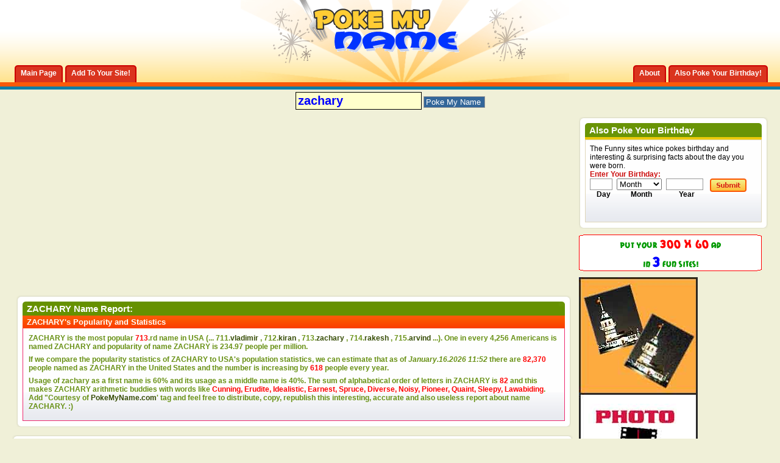

--- FILE ---
content_type: text/html; charset=utf-8
request_url: https://www.google.com/recaptcha/api2/aframe
body_size: 267
content:
<!DOCTYPE HTML><html><head><meta http-equiv="content-type" content="text/html; charset=UTF-8"></head><body><script nonce="ZenLhB4GzaSwah4PpL5UmQ">/** Anti-fraud and anti-abuse applications only. See google.com/recaptcha */ try{var clients={'sodar':'https://pagead2.googlesyndication.com/pagead/sodar?'};window.addEventListener("message",function(a){try{if(a.source===window.parent){var b=JSON.parse(a.data);var c=clients[b['id']];if(c){var d=document.createElement('img');d.src=c+b['params']+'&rc='+(localStorage.getItem("rc::a")?sessionStorage.getItem("rc::b"):"");window.document.body.appendChild(d);sessionStorage.setItem("rc::e",parseInt(sessionStorage.getItem("rc::e")||0)+1);localStorage.setItem("rc::h",'1768564378801');}}}catch(b){}});window.parent.postMessage("_grecaptcha_ready", "*");}catch(b){}</script></body></html>